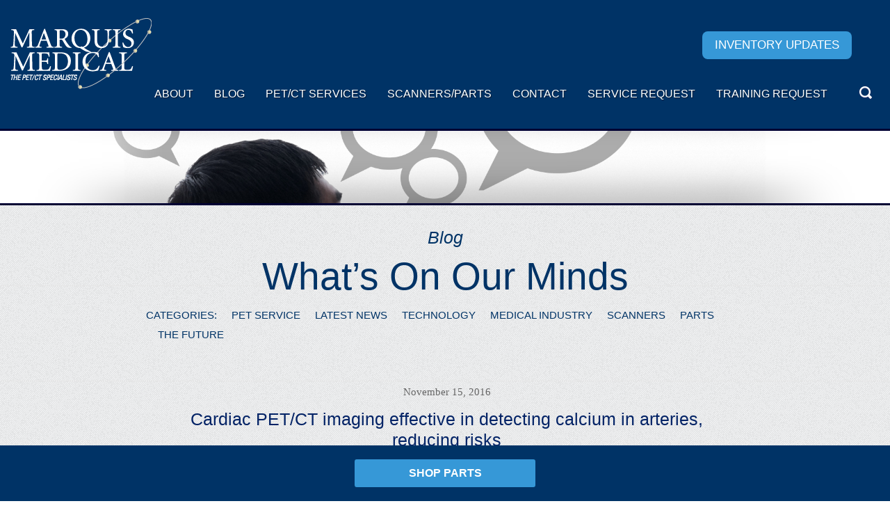

--- FILE ---
content_type: text/html; charset=UTF-8
request_url: https://marquismedical.net/cardiac-petct-imaging-effective-in-detecting-calcium-in-arteries-reducing-risks/
body_size: 8106
content:
<!DOCTYPE html>
<!--[if lt IE 7]><html class="no-js lt-ie9 lt-ie8 lt-ie7"> <![endif]-->
<!--[if IE 7]><html class="no-js lt-ie9 lt-ie8"> <![endif]-->
<!--[if IE 8]><html class="no-js lt-ie9"> <![endif]-->
<!--[if gt IE 8]><!-->
<html lang="en-US" class="no-js">
<!--<![endif]-->

<head>
	<meta charset="UTF-8">
	<meta http-equiv="X-UA-Compatible" content="IE=edge,chrome=1">
	<title>Marquis MedicalCardiac PET/CT imaging effective in detecting calcium in arteries, reducing risks - Marquis Medical</title>
	<meta name="description" content="The perfect solution for all your PET/CT service needs">
	<meta name="viewport" content="width=device-width, initial-scale=1">
	<link rel="pingback" href="https://marquismedical.net/xmlrpc.php">

	<link rel="stylesheet" href="https://marquismedical.net/wp-content/themes/marquis-medical/css/bootstrap.min.css">
	<link rel="stylesheet" href="https://marquismedical.net/wp-content/themes/marquis-medical/css/main.css?1.6">
	<link rel="stylesheet" href="https://marquismedical.net/wp-content/themes/marquis-medical/css/responsive.css">

	<script src="https://marquismedical.net/wp-content/themes/marquis-medical/js/vendor/jquery-1.11.0.min.js"></script>
	<script src="https://marquismedical.net/wp-content/themes/marquis-medical/js/vendor/bootstrap.min.js"></script>
	

	<style>html{margin:0 !important;}#wpadminbar{display:none !important;}</style>
<meta name='robots' content='index, follow, max-image-preview:large, max-snippet:-1, max-video-preview:-1' />
	<style>img:is([sizes="auto" i], [sizes^="auto," i]) { contain-intrinsic-size: 3000px 1500px }</style>
	
	<!-- This site is optimized with the Yoast SEO plugin v24.5 - https://yoast.com/wordpress/plugins/seo/ -->
	<link rel="canonical" href="https://marquismedical.net/cardiac-petct-imaging-effective-in-detecting-calcium-in-arteries-reducing-risks/" />
	<meta property="og:locale" content="en_US" />
	<meta property="og:type" content="article" />
	<meta property="og:title" content="Cardiac PET/CT imaging effective in detecting calcium in arteries, reducing risks - Marquis Medical" />
	<meta property="og:description" content="New study by researchers at the Intermountain Medical Center Heart Institute finds cardiac PET/CT imaging is effective in reducing risk of death, heart attack and stroke in patients.  {read more here}" />
	<meta property="og:url" content="https://marquismedical.net/cardiac-petct-imaging-effective-in-detecting-calcium-in-arteries-reducing-risks/" />
	<meta property="og:site_name" content="Marquis Medical" />
	<meta property="article:published_time" content="2016-11-15T17:13:24+00:00" />
	<meta name="author" content="admin" />
	<meta name="twitter:card" content="summary_large_image" />
	<meta name="twitter:label1" content="Written by" />
	<meta name="twitter:data1" content="admin" />
	<script type="application/ld+json" class="yoast-schema-graph">{"@context":"https://schema.org","@graph":[{"@type":"WebPage","@id":"https://marquismedical.net/cardiac-petct-imaging-effective-in-detecting-calcium-in-arteries-reducing-risks/","url":"https://marquismedical.net/cardiac-petct-imaging-effective-in-detecting-calcium-in-arteries-reducing-risks/","name":"Cardiac PET/CT imaging effective in detecting calcium in arteries, reducing risks - Marquis Medical","isPartOf":{"@id":"https://marquismedical.net/#website"},"datePublished":"2016-11-15T17:13:24+00:00","author":{"@id":"https://marquismedical.net/#/schema/person/4918980b74639666b66986aaac8596a1"},"breadcrumb":{"@id":"https://marquismedical.net/cardiac-petct-imaging-effective-in-detecting-calcium-in-arteries-reducing-risks/#breadcrumb"},"inLanguage":"en-US","potentialAction":[{"@type":"ReadAction","target":["https://marquismedical.net/cardiac-petct-imaging-effective-in-detecting-calcium-in-arteries-reducing-risks/"]}]},{"@type":"BreadcrumbList","@id":"https://marquismedical.net/cardiac-petct-imaging-effective-in-detecting-calcium-in-arteries-reducing-risks/#breadcrumb","itemListElement":[{"@type":"ListItem","position":1,"name":"Home","item":"https://marquismedical.net/"},{"@type":"ListItem","position":2,"name":"Blog","item":"https://marquismedical.net/blog/"},{"@type":"ListItem","position":3,"name":"Cardiac PET/CT imaging effective in detecting calcium in arteries, reducing risks"}]},{"@type":"WebSite","@id":"https://marquismedical.net/#website","url":"https://marquismedical.net/","name":"Marquis Medical","description":"The perfect solution for all your PET/CT service needs","potentialAction":[{"@type":"SearchAction","target":{"@type":"EntryPoint","urlTemplate":"https://marquismedical.net/?s={search_term_string}"},"query-input":{"@type":"PropertyValueSpecification","valueRequired":true,"valueName":"search_term_string"}}],"inLanguage":"en-US"},{"@type":"Person","@id":"https://marquismedical.net/#/schema/person/4918980b74639666b66986aaac8596a1","name":"admin","image":{"@type":"ImageObject","inLanguage":"en-US","@id":"https://marquismedical.net/#/schema/person/image/","url":"https://secure.gravatar.com/avatar/17a44efee8c88537a10bf70c310e7a6d?s=96&d=mm&r=g","contentUrl":"https://secure.gravatar.com/avatar/17a44efee8c88537a10bf70c310e7a6d?s=96&d=mm&r=g","caption":"admin"},"url":"https://marquismedical.net/author/admin/"}]}</script>
	<!-- / Yoast SEO plugin. -->


<script type="text/javascript">
/* <![CDATA[ */
window._wpemojiSettings = {"baseUrl":"https:\/\/s.w.org\/images\/core\/emoji\/15.0.3\/72x72\/","ext":".png","svgUrl":"https:\/\/s.w.org\/images\/core\/emoji\/15.0.3\/svg\/","svgExt":".svg","source":{"concatemoji":"https:\/\/marquismedical.net\/wp-includes\/js\/wp-emoji-release.min.js?ver=6.7.2"}};
/*! This file is auto-generated */
!function(i,n){var o,s,e;function c(e){try{var t={supportTests:e,timestamp:(new Date).valueOf()};sessionStorage.setItem(o,JSON.stringify(t))}catch(e){}}function p(e,t,n){e.clearRect(0,0,e.canvas.width,e.canvas.height),e.fillText(t,0,0);var t=new Uint32Array(e.getImageData(0,0,e.canvas.width,e.canvas.height).data),r=(e.clearRect(0,0,e.canvas.width,e.canvas.height),e.fillText(n,0,0),new Uint32Array(e.getImageData(0,0,e.canvas.width,e.canvas.height).data));return t.every(function(e,t){return e===r[t]})}function u(e,t,n){switch(t){case"flag":return n(e,"\ud83c\udff3\ufe0f\u200d\u26a7\ufe0f","\ud83c\udff3\ufe0f\u200b\u26a7\ufe0f")?!1:!n(e,"\ud83c\uddfa\ud83c\uddf3","\ud83c\uddfa\u200b\ud83c\uddf3")&&!n(e,"\ud83c\udff4\udb40\udc67\udb40\udc62\udb40\udc65\udb40\udc6e\udb40\udc67\udb40\udc7f","\ud83c\udff4\u200b\udb40\udc67\u200b\udb40\udc62\u200b\udb40\udc65\u200b\udb40\udc6e\u200b\udb40\udc67\u200b\udb40\udc7f");case"emoji":return!n(e,"\ud83d\udc26\u200d\u2b1b","\ud83d\udc26\u200b\u2b1b")}return!1}function f(e,t,n){var r="undefined"!=typeof WorkerGlobalScope&&self instanceof WorkerGlobalScope?new OffscreenCanvas(300,150):i.createElement("canvas"),a=r.getContext("2d",{willReadFrequently:!0}),o=(a.textBaseline="top",a.font="600 32px Arial",{});return e.forEach(function(e){o[e]=t(a,e,n)}),o}function t(e){var t=i.createElement("script");t.src=e,t.defer=!0,i.head.appendChild(t)}"undefined"!=typeof Promise&&(o="wpEmojiSettingsSupports",s=["flag","emoji"],n.supports={everything:!0,everythingExceptFlag:!0},e=new Promise(function(e){i.addEventListener("DOMContentLoaded",e,{once:!0})}),new Promise(function(t){var n=function(){try{var e=JSON.parse(sessionStorage.getItem(o));if("object"==typeof e&&"number"==typeof e.timestamp&&(new Date).valueOf()<e.timestamp+604800&&"object"==typeof e.supportTests)return e.supportTests}catch(e){}return null}();if(!n){if("undefined"!=typeof Worker&&"undefined"!=typeof OffscreenCanvas&&"undefined"!=typeof URL&&URL.createObjectURL&&"undefined"!=typeof Blob)try{var e="postMessage("+f.toString()+"("+[JSON.stringify(s),u.toString(),p.toString()].join(",")+"));",r=new Blob([e],{type:"text/javascript"}),a=new Worker(URL.createObjectURL(r),{name:"wpTestEmojiSupports"});return void(a.onmessage=function(e){c(n=e.data),a.terminate(),t(n)})}catch(e){}c(n=f(s,u,p))}t(n)}).then(function(e){for(var t in e)n.supports[t]=e[t],n.supports.everything=n.supports.everything&&n.supports[t],"flag"!==t&&(n.supports.everythingExceptFlag=n.supports.everythingExceptFlag&&n.supports[t]);n.supports.everythingExceptFlag=n.supports.everythingExceptFlag&&!n.supports.flag,n.DOMReady=!1,n.readyCallback=function(){n.DOMReady=!0}}).then(function(){return e}).then(function(){var e;n.supports.everything||(n.readyCallback(),(e=n.source||{}).concatemoji?t(e.concatemoji):e.wpemoji&&e.twemoji&&(t(e.twemoji),t(e.wpemoji)))}))}((window,document),window._wpemojiSettings);
/* ]]> */
</script>
<style id='wp-emoji-styles-inline-css' type='text/css'>

	img.wp-smiley, img.emoji {
		display: inline !important;
		border: none !important;
		box-shadow: none !important;
		height: 1em !important;
		width: 1em !important;
		margin: 0 0.07em !important;
		vertical-align: -0.1em !important;
		background: none !important;
		padding: 0 !important;
	}
</style>
<link rel='stylesheet' id='wp-block-library-css' href='https://marquismedical.net/wp-includes/css/dist/block-library/style.min.css?ver=6.7.2' type='text/css' media='all' />
<style id='classic-theme-styles-inline-css' type='text/css'>
/*! This file is auto-generated */
.wp-block-button__link{color:#fff;background-color:#32373c;border-radius:9999px;box-shadow:none;text-decoration:none;padding:calc(.667em + 2px) calc(1.333em + 2px);font-size:1.125em}.wp-block-file__button{background:#32373c;color:#fff;text-decoration:none}
</style>
<style id='global-styles-inline-css' type='text/css'>
:root{--wp--preset--aspect-ratio--square: 1;--wp--preset--aspect-ratio--4-3: 4/3;--wp--preset--aspect-ratio--3-4: 3/4;--wp--preset--aspect-ratio--3-2: 3/2;--wp--preset--aspect-ratio--2-3: 2/3;--wp--preset--aspect-ratio--16-9: 16/9;--wp--preset--aspect-ratio--9-16: 9/16;--wp--preset--color--black: #000000;--wp--preset--color--cyan-bluish-gray: #abb8c3;--wp--preset--color--white: #ffffff;--wp--preset--color--pale-pink: #f78da7;--wp--preset--color--vivid-red: #cf2e2e;--wp--preset--color--luminous-vivid-orange: #ff6900;--wp--preset--color--luminous-vivid-amber: #fcb900;--wp--preset--color--light-green-cyan: #7bdcb5;--wp--preset--color--vivid-green-cyan: #00d084;--wp--preset--color--pale-cyan-blue: #8ed1fc;--wp--preset--color--vivid-cyan-blue: #0693e3;--wp--preset--color--vivid-purple: #9b51e0;--wp--preset--gradient--vivid-cyan-blue-to-vivid-purple: linear-gradient(135deg,rgba(6,147,227,1) 0%,rgb(155,81,224) 100%);--wp--preset--gradient--light-green-cyan-to-vivid-green-cyan: linear-gradient(135deg,rgb(122,220,180) 0%,rgb(0,208,130) 100%);--wp--preset--gradient--luminous-vivid-amber-to-luminous-vivid-orange: linear-gradient(135deg,rgba(252,185,0,1) 0%,rgba(255,105,0,1) 100%);--wp--preset--gradient--luminous-vivid-orange-to-vivid-red: linear-gradient(135deg,rgba(255,105,0,1) 0%,rgb(207,46,46) 100%);--wp--preset--gradient--very-light-gray-to-cyan-bluish-gray: linear-gradient(135deg,rgb(238,238,238) 0%,rgb(169,184,195) 100%);--wp--preset--gradient--cool-to-warm-spectrum: linear-gradient(135deg,rgb(74,234,220) 0%,rgb(151,120,209) 20%,rgb(207,42,186) 40%,rgb(238,44,130) 60%,rgb(251,105,98) 80%,rgb(254,248,76) 100%);--wp--preset--gradient--blush-light-purple: linear-gradient(135deg,rgb(255,206,236) 0%,rgb(152,150,240) 100%);--wp--preset--gradient--blush-bordeaux: linear-gradient(135deg,rgb(254,205,165) 0%,rgb(254,45,45) 50%,rgb(107,0,62) 100%);--wp--preset--gradient--luminous-dusk: linear-gradient(135deg,rgb(255,203,112) 0%,rgb(199,81,192) 50%,rgb(65,88,208) 100%);--wp--preset--gradient--pale-ocean: linear-gradient(135deg,rgb(255,245,203) 0%,rgb(182,227,212) 50%,rgb(51,167,181) 100%);--wp--preset--gradient--electric-grass: linear-gradient(135deg,rgb(202,248,128) 0%,rgb(113,206,126) 100%);--wp--preset--gradient--midnight: linear-gradient(135deg,rgb(2,3,129) 0%,rgb(40,116,252) 100%);--wp--preset--font-size--small: 13px;--wp--preset--font-size--medium: 20px;--wp--preset--font-size--large: 36px;--wp--preset--font-size--x-large: 42px;--wp--preset--spacing--20: 0.44rem;--wp--preset--spacing--30: 0.67rem;--wp--preset--spacing--40: 1rem;--wp--preset--spacing--50: 1.5rem;--wp--preset--spacing--60: 2.25rem;--wp--preset--spacing--70: 3.38rem;--wp--preset--spacing--80: 5.06rem;--wp--preset--shadow--natural: 6px 6px 9px rgba(0, 0, 0, 0.2);--wp--preset--shadow--deep: 12px 12px 50px rgba(0, 0, 0, 0.4);--wp--preset--shadow--sharp: 6px 6px 0px rgba(0, 0, 0, 0.2);--wp--preset--shadow--outlined: 6px 6px 0px -3px rgba(255, 255, 255, 1), 6px 6px rgba(0, 0, 0, 1);--wp--preset--shadow--crisp: 6px 6px 0px rgba(0, 0, 0, 1);}:where(.is-layout-flex){gap: 0.5em;}:where(.is-layout-grid){gap: 0.5em;}body .is-layout-flex{display: flex;}.is-layout-flex{flex-wrap: wrap;align-items: center;}.is-layout-flex > :is(*, div){margin: 0;}body .is-layout-grid{display: grid;}.is-layout-grid > :is(*, div){margin: 0;}:where(.wp-block-columns.is-layout-flex){gap: 2em;}:where(.wp-block-columns.is-layout-grid){gap: 2em;}:where(.wp-block-post-template.is-layout-flex){gap: 1.25em;}:where(.wp-block-post-template.is-layout-grid){gap: 1.25em;}.has-black-color{color: var(--wp--preset--color--black) !important;}.has-cyan-bluish-gray-color{color: var(--wp--preset--color--cyan-bluish-gray) !important;}.has-white-color{color: var(--wp--preset--color--white) !important;}.has-pale-pink-color{color: var(--wp--preset--color--pale-pink) !important;}.has-vivid-red-color{color: var(--wp--preset--color--vivid-red) !important;}.has-luminous-vivid-orange-color{color: var(--wp--preset--color--luminous-vivid-orange) !important;}.has-luminous-vivid-amber-color{color: var(--wp--preset--color--luminous-vivid-amber) !important;}.has-light-green-cyan-color{color: var(--wp--preset--color--light-green-cyan) !important;}.has-vivid-green-cyan-color{color: var(--wp--preset--color--vivid-green-cyan) !important;}.has-pale-cyan-blue-color{color: var(--wp--preset--color--pale-cyan-blue) !important;}.has-vivid-cyan-blue-color{color: var(--wp--preset--color--vivid-cyan-blue) !important;}.has-vivid-purple-color{color: var(--wp--preset--color--vivid-purple) !important;}.has-black-background-color{background-color: var(--wp--preset--color--black) !important;}.has-cyan-bluish-gray-background-color{background-color: var(--wp--preset--color--cyan-bluish-gray) !important;}.has-white-background-color{background-color: var(--wp--preset--color--white) !important;}.has-pale-pink-background-color{background-color: var(--wp--preset--color--pale-pink) !important;}.has-vivid-red-background-color{background-color: var(--wp--preset--color--vivid-red) !important;}.has-luminous-vivid-orange-background-color{background-color: var(--wp--preset--color--luminous-vivid-orange) !important;}.has-luminous-vivid-amber-background-color{background-color: var(--wp--preset--color--luminous-vivid-amber) !important;}.has-light-green-cyan-background-color{background-color: var(--wp--preset--color--light-green-cyan) !important;}.has-vivid-green-cyan-background-color{background-color: var(--wp--preset--color--vivid-green-cyan) !important;}.has-pale-cyan-blue-background-color{background-color: var(--wp--preset--color--pale-cyan-blue) !important;}.has-vivid-cyan-blue-background-color{background-color: var(--wp--preset--color--vivid-cyan-blue) !important;}.has-vivid-purple-background-color{background-color: var(--wp--preset--color--vivid-purple) !important;}.has-black-border-color{border-color: var(--wp--preset--color--black) !important;}.has-cyan-bluish-gray-border-color{border-color: var(--wp--preset--color--cyan-bluish-gray) !important;}.has-white-border-color{border-color: var(--wp--preset--color--white) !important;}.has-pale-pink-border-color{border-color: var(--wp--preset--color--pale-pink) !important;}.has-vivid-red-border-color{border-color: var(--wp--preset--color--vivid-red) !important;}.has-luminous-vivid-orange-border-color{border-color: var(--wp--preset--color--luminous-vivid-orange) !important;}.has-luminous-vivid-amber-border-color{border-color: var(--wp--preset--color--luminous-vivid-amber) !important;}.has-light-green-cyan-border-color{border-color: var(--wp--preset--color--light-green-cyan) !important;}.has-vivid-green-cyan-border-color{border-color: var(--wp--preset--color--vivid-green-cyan) !important;}.has-pale-cyan-blue-border-color{border-color: var(--wp--preset--color--pale-cyan-blue) !important;}.has-vivid-cyan-blue-border-color{border-color: var(--wp--preset--color--vivid-cyan-blue) !important;}.has-vivid-purple-border-color{border-color: var(--wp--preset--color--vivid-purple) !important;}.has-vivid-cyan-blue-to-vivid-purple-gradient-background{background: var(--wp--preset--gradient--vivid-cyan-blue-to-vivid-purple) !important;}.has-light-green-cyan-to-vivid-green-cyan-gradient-background{background: var(--wp--preset--gradient--light-green-cyan-to-vivid-green-cyan) !important;}.has-luminous-vivid-amber-to-luminous-vivid-orange-gradient-background{background: var(--wp--preset--gradient--luminous-vivid-amber-to-luminous-vivid-orange) !important;}.has-luminous-vivid-orange-to-vivid-red-gradient-background{background: var(--wp--preset--gradient--luminous-vivid-orange-to-vivid-red) !important;}.has-very-light-gray-to-cyan-bluish-gray-gradient-background{background: var(--wp--preset--gradient--very-light-gray-to-cyan-bluish-gray) !important;}.has-cool-to-warm-spectrum-gradient-background{background: var(--wp--preset--gradient--cool-to-warm-spectrum) !important;}.has-blush-light-purple-gradient-background{background: var(--wp--preset--gradient--blush-light-purple) !important;}.has-blush-bordeaux-gradient-background{background: var(--wp--preset--gradient--blush-bordeaux) !important;}.has-luminous-dusk-gradient-background{background: var(--wp--preset--gradient--luminous-dusk) !important;}.has-pale-ocean-gradient-background{background: var(--wp--preset--gradient--pale-ocean) !important;}.has-electric-grass-gradient-background{background: var(--wp--preset--gradient--electric-grass) !important;}.has-midnight-gradient-background{background: var(--wp--preset--gradient--midnight) !important;}.has-small-font-size{font-size: var(--wp--preset--font-size--small) !important;}.has-medium-font-size{font-size: var(--wp--preset--font-size--medium) !important;}.has-large-font-size{font-size: var(--wp--preset--font-size--large) !important;}.has-x-large-font-size{font-size: var(--wp--preset--font-size--x-large) !important;}
:where(.wp-block-post-template.is-layout-flex){gap: 1.25em;}:where(.wp-block-post-template.is-layout-grid){gap: 1.25em;}
:where(.wp-block-columns.is-layout-flex){gap: 2em;}:where(.wp-block-columns.is-layout-grid){gap: 2em;}
:root :where(.wp-block-pullquote){font-size: 1.5em;line-height: 1.6;}
</style>
<link rel='stylesheet' id='contact-form-7-css' href='https://marquismedical.net/wp-content/plugins/contact-form-7/includes/css/styles.css?ver=6.0.4' type='text/css' media='all' />
<link rel='stylesheet' id='mc4wp-form-basic-css' href='https://marquismedical.net/wp-content/plugins/mailchimp-for-wp/assets/css/form-basic.css?ver=4.10.1' type='text/css' media='all' />
<link rel='stylesheet' id='wp-pagenavi-css' href='https://marquismedical.net/wp-content/plugins/wp-pagenavi/pagenavi-css.css?ver=2.70' type='text/css' media='all' />
<link rel="https://api.w.org/" href="https://marquismedical.net/wp-json/" /><link rel="alternate" title="JSON" type="application/json" href="https://marquismedical.net/wp-json/wp/v2/posts/3425" /><link rel="EditURI" type="application/rsd+xml" title="RSD" href="https://marquismedical.net/xmlrpc.php?rsd" />
<meta name="generator" content="WordPress 6.7.2" />
<link rel='shortlink' href='https://marquismedical.net/?p=3425' />
<link rel="alternate" title="oEmbed (JSON)" type="application/json+oembed" href="https://marquismedical.net/wp-json/oembed/1.0/embed?url=https%3A%2F%2Fmarquismedical.net%2Fcardiac-petct-imaging-effective-in-detecting-calcium-in-arteries-reducing-risks%2F" />
<link rel="alternate" title="oEmbed (XML)" type="text/xml+oembed" href="https://marquismedical.net/wp-json/oembed/1.0/embed?url=https%3A%2F%2Fmarquismedical.net%2Fcardiac-petct-imaging-effective-in-detecting-calcium-in-arteries-reducing-risks%2F&#038;format=xml" />
<!-- Google Tag Manager -->
<script>(function(w,d,s,l,i){w[l]=w[l]||[];w[l].push({'gtm.start':
new Date().getTime(),event:'gtm.js'});var f=d.getElementsByTagName(s)[0],
j=d.createElement(s),dl=l!='dataLayer'?'&l='+l:'';j.async=true;j.src=
'https://www.googletagmanager.com/gtm.js?id='+i+dl;f.parentNode.insertBefore(j,f);
})(window,document,'script','dataLayer','GTM-3VWK4DX');</script>
<!-- End Google Tag Manager -->

<!-- Global site tag (gtag.js) - Google Ads: 750153444 -->
<script async src="https://www.googletagmanager.com/gtag/js?id=AW-750153444"></script>
<script>
  window.dataLayer = window.dataLayer || [];
  function gtag(){dataLayer.push(arguments);}
  gtag('js', new Date());

  gtag('config', 'AW-750153444');
</script>
<!-- Event snippet for Website Form-Fills: Google Code conversion page -->
<script>
  gtag('event', 'conversion', {'send_to': 'AW-750153444/afXRCOPom5oBEOTd2eUC'});
</script>
<link rel="icon" href="https://marquismedical.net/wp-content/uploads/2025/08/cropped-A2383A11-B5B3-495D-AB49-5CE5853FAB94-1-32x32.png" sizes="32x32" />
<link rel="icon" href="https://marquismedical.net/wp-content/uploads/2025/08/cropped-A2383A11-B5B3-495D-AB49-5CE5853FAB94-1-192x192.png" sizes="192x192" />
<link rel="apple-touch-icon" href="https://marquismedical.net/wp-content/uploads/2025/08/cropped-A2383A11-B5B3-495D-AB49-5CE5853FAB94-1-180x180.png" />
<meta name="msapplication-TileImage" content="https://marquismedical.net/wp-content/uploads/2025/08/cropped-A2383A11-B5B3-495D-AB49-5CE5853FAB94-1-270x270.png" />
</head>
<body class="post-template-default single single-post postid-3425 single-format-standard blog grey">
<!-- Google Tag Manager (noscript) -->
<noscript><iframe src="https://www.googletagmanager.com/ns.html?id=GTM-3VWK4DX"
height="0" width="0" style="display:none;visibility:hidden"></iframe></noscript>
<!-- End Google Tag Manager (noscript) -->
	<div class="layout">
		<header>
			<div class="container">
				<div class="row">
					<div class="col-md-2 col-xs-3  header-col" style="padding: 0;">
						<h1 class="logo">
							<a href="https://marquismedical.net/"><img src="https://marquismedical.net/wp-content/themes/marquis-medical/img/logo.png" alt="Marquis Medical"></a>
						</h1>
						<div class="navbar-default">
							<button type="button" class="navbar-toggle" data-toggle="collapse" data-target=".navbar-ex1-collapse">
								<span class="sr-only">Toggle navigation</span>
								<span class="icon-bar"></span>
								<span class="icon-bar"></span>
								<span class="icon-bar"></span>
							</button>
						</div>
					</div>
					<div class="col-md-10 col-xs-9 header-col">
						<div class="header-contacts">
								<!--	<span class="certified">ISO 13485:2016 Certified by NQA</span> -->
																<form style="display: inline" action="https://lp.constantcontactpages.com/su/VDuzhH7/marquismedical" method="get" target="_blank" rel="noopener">
							 		<button class="header-contacts-btn">Inventory Updates</button>
								</form>
						</div>
						<nav class="navbar navbar-default main-menu-holder" role="navigation">
							<div class="collapse navbar-collapse navbar-ex1-collapse">
								<ul id="menu-main-menu" class="menu nav navbar-nav main-menu"><li id="menu-item-28" class="menu-item menu-item-type-post_type menu-item-object-page menu-item-28"><a href="https://marquismedical.net/about/">About</a></li>
<li id="menu-item-5034" class="menu-item menu-item-type-post_type menu-item-object-page current_page_parent menu-item-5034"><a href="https://marquismedical.net/blog/">Blog</a></li>
<li id="menu-item-27" class="menu-item menu-item-type-post_type menu-item-object-page menu-item-27"><a href="https://marquismedical.net/pet-ct-services/">PET/CT Services</a></li>
<li id="menu-item-4881" class="menu-item menu-item-type-custom menu-item-object-custom menu-item-4881"><a href="https://marquismedicalparts.net/collections/complete-systems">Scanners/Parts</a></li>
<li id="menu-item-24" class="menu-item menu-item-type-post_type menu-item-object-page menu-item-24"><a href="https://marquismedical.net/contact/">Contact</a></li>
<li id="menu-item-23" class="menu-item menu-item-type-post_type menu-item-object-page menu-item-23"><a href="https://marquismedical.net/service-request/">Service request</a></li>
<li id="menu-item-4317" class="menu-item menu-item-type-post_type menu-item-object-page menu-item-4317"><a href="https://marquismedical.net/training-request/">Training Request</a></li>
</ul>								<form class="search-form" action="https://marquismedical.net/">
	<fieldset>
		<input type="text" name="s" id="search">
		<input type="submit" class="search-btn" value="Search">
	</fieldset>
</form>								<a href="#" class="search-form-show hidden-xs"></a>
							</div>
						</nav>
					</div>
				</div>
			</div>
		</header>
		<div class="content">
			<script src="https://marquismedical.net/wp-content/themes/marquis-medical/js/vendor/jquery.validate.min.js"></script>
			<script src="//platform.linkedin.com/in.js" type="text/javascript">
				lang: en_US
			</script>
			<div id="fb-root"></div>
			<script>(function(d, s, id) {
			  var js, fjs = d.getElementsByTagName(s)[0];
			  if (d.getElementById(id)) return;
			  js = d.createElement(s); js.id = id;
			  js.src = "//connect.facebook.net/ru_RU/sdk.js#xfbml=1&version=v2.0";
			  fjs.parentNode.insertBefore(js, fjs);
			}(document, 'script', 'facebook-jssdk'));</script>
			<div class="banner-holder">
								<img src="https://marquismedical.net/wp-content/uploads/2014/11/Blog_Image.jpg" alt="">
			</div>
			<div class="container-860">
				<h3 class="content-title">Blog</h3>
								<h2 class="content-heading">What’s On Our Minds</h2>
								<div class="categories-list-holder">
					<span class="cats-title">CATEGORIES:</span>
					<ul>
												<li class="item"><a href="https://marquismedical.net/category/pet-service/">Pet Service</a></li>
													<li class="item"><a href="https://marquismedical.net/category/latest-news/">Latest news</a></li>
													<li class="item"><a href="https://marquismedical.net/category/technology/">Technology</a></li>
													<li class="item"><a href="https://marquismedical.net/category/medical-industry/">Medical Industry</a></li>
													<li class="item"><a href="https://marquismedical.net/category/scanners/">Scanners</a></li>
													<li class="item"><a href="https://marquismedical.net/category/parts/">Parts</a></li>
													<li class="item"><a href="https://marquismedical.net/category/future/">The Future</a></li>
												</ul>
				</div>
								<div class="posts-list single-post">
					<div class="row-holder">
						<div class="post-data content-box">
													<div class="date">November 15, 2016</div>
							<h3 class="post-title">Cardiac PET/CT imaging effective in detecting calcium in arteries, reducing risks</h3>
							<div class="excerpt"><p>New study by researchers at the Intermountain Medical Center Heart Institute finds cardiac PET/CT imaging is effective in reducing risk of death, heart attack and stroke in patients.  {<a href="https://www.eurekalert.org/pub_releases/2016-11/imc-cpi111016.php">read more here</a>}</p>
</div>
							<div class="socials">
								<div class="fb-share-button fb-link" data-href="https://marquismedical.net/cardiac-petct-imaging-effective-in-detecting-calcium-in-arteries-reducing-risks/" data-layout="icon"></div>
								<script type="IN/Share" data-url="https://marquismedical.net/cardiac-petct-imaging-effective-in-detecting-calcium-in-arteries-reducing-risks/"></script>
							</div>
						</div>
					</div>
                            
									</div>
							</div>

                                <div class="pre-footer">
        <h2>Ready to Learn More?</h2>
        <div class="contacts">
                <span>Contact us to find out how Marquis Medical can help you.</span>
                                <span>Email: <a href="mailto:info@marquismedical.net">info@marquismedical.net</a></span>               <!-- <br /><br />
                <span><h3 style="color: #85C2FF"><a href="https://lp.constantcontactpages.com/su/VDuzhH7/marquismedical" target="new" style="color: #ffffff">Click here</a> to sign up for our monthly inventory update. </h3></span> -->
        </div>
</div>

		</div>
		<footer>
			<div class="container">
				<div class="row">
					<div class="col-xs-12 col-sm-7">
						<a href="https://marquismedical.net/"><img src="https://marquismedical.net/wp-content/themes/marquis-medical/img/logo.png" alt="Marquis Medical" class="footer-logo"></a>
						<div class="footer-socials">
							<a href="https://www.facebook.com/pages/Marquis-Medical-LLC/448405811868646" class="fb-link"></a>
							<a href="https://www.linkedin.com/company/marquis-medical-llc" class="linkedin-link"></a>
						</div>
						<p class="footer-descr">Marquis Medical provides its customers with cost effective personalized service for their PET/CT scanners and the very best reconditioned parts and PET/CT scanner sales.</p>
					</div>
					<div class="col-xs-12 col-sm-5">
						<div class="row">
							<div class="col-xs-12 col-md-8 col-md-offset-1">
								<div class="members">
									<div class="title">proud members of</div>
									<div class="logos-holder clearfix">
										<span>
											<img src="https://marquismedical.net/wp-content/themes/marquis-medical/img/logo-iamers.png" alt="">
										</span>
										<span>
											<img src="https://marquismedical.net/wp-content/themes/marquis-medical/img/logo-dotmed.png" alt="">
										</span>
									</div>
								</div>
							</div>
						</div>
					</div>
				</div>
				<div class="row">
					<div class="col-xs-12">
                                               <div class="header-contacts-footer"> 
                                                    <p><span class="certified">ISO 13485:2016 Certified by NQA</span></p>
                                               </div>
					        <p class="copyrights">Copyright © 2014 Marquis Medical. All rights reserved.</p>
                                        </div>
				</div>
			</div>
		</footer>

		<div class="shop-now-btn-wrap">
			<a class="btn btn-blue shop-now-btn" href="https://marquismedicalparts.net">Shop Parts</a>
		</div>
	</div>
	<script src="https://marquismedical.net/wp-content/themes/marquis-medical/js/main.js"></script>
	<script type="text/javascript" src="https://marquismedical.net/wp-includes/js/dist/hooks.min.js?ver=4d63a3d491d11ffd8ac6" id="wp-hooks-js"></script>
<script type="text/javascript" src="https://marquismedical.net/wp-includes/js/dist/i18n.min.js?ver=5e580eb46a90c2b997e6" id="wp-i18n-js"></script>
<script type="text/javascript" id="wp-i18n-js-after">
/* <![CDATA[ */
wp.i18n.setLocaleData( { 'text direction\u0004ltr': [ 'ltr' ] } );
/* ]]> */
</script>
<script type="text/javascript" src="https://marquismedical.net/wp-content/plugins/contact-form-7/includes/swv/js/index.js?ver=6.0.4" id="swv-js"></script>
<script type="text/javascript" id="contact-form-7-js-before">
/* <![CDATA[ */
var wpcf7 = {
    "api": {
        "root": "https:\/\/marquismedical.net\/wp-json\/",
        "namespace": "contact-form-7\/v1"
    }
};
/* ]]> */
</script>
<script type="text/javascript" src="https://marquismedical.net/wp-content/plugins/contact-form-7/includes/js/index.js?ver=6.0.4" id="contact-form-7-js"></script>
</body>
</html>


--- FILE ---
content_type: text/css
request_url: https://marquismedical.net/wp-content/themes/marquis-medical/css/main.css?1.6
body_size: 6763
content:
@import url(http://fonts.googleapis.com/css?family=Ubuntu:300,500,300italic);
@import url(http://fonts.googleapis.com/css?family=Open+Sans:300italic,400,300,600);

html, body, div, p, span, a, img, ul, ol, li, dl, dt, dd,
h1, h2, h3, h4, h5, h6, form, fieldset, table, tr, th, td {
	margin: 0;
	padding: 0;
	border: 0
}
html {
	height:100%
}
body {
	font: 17px/1.2 'Ubuntu', sans-serif;
	height: 100%;
	color: #666;
	font-weight:300
}
a {
	text-decoration: none;
	color: inherit;
	transition: color .2s
}
a:hover, a:focus {
	text-decoration:none;
	color: #F25A23
}
h1, h2, h3, h4, h5, h6 {
	line-height:1.2;
	color: #003366;
	font-weight:400;
	font-family: 'Open Sans', sans-serif
}
h4 {
	font-weight: 300;
}
ul {
	margin: 0;
	padding: 0
}
li {
	list-style: none
}
label[for] {
	cursor: pointer
}
textarea {
	min-height: 150px;
	resize: vertical
}
textarea,
input[type="text"],
input[type="password"],
input[type="number"],
input[type="email"],
input[type="url"],
input[type="search"],
input[type="tel"] {
	border: 1px solid #abadb3
}
 ::-moz-selection {
	background: #003366;
	color: #4e9cd0
}
::selection {
	background: #003366;
	color: #4e9cd0
} 
::-webkit-input-placeholder {
	font: 1em 'Ubuntu';
	opacity: 1;
	font-weight:300
}
:-moz-placeholder {
	font: 1em 'Ubuntu';
	opacity: 1;
	font-weight:300
}
::-moz-placeholder {
	font: 1em 'Ubuntu';
	opacity: 1;
	font-weight:300
}
:-ms-input-placeholder {
	font: 1em 'Ubuntu';
	opacity: 1;
	font-weight:300
}
img {
	vertical-align: middle;
	max-width: 100%
}
table {
	width: 100%
}
.clearfix:before,
.clearfix:after {
	content: " ";
	display: table
}
.clearfix:after {
	clear: both
}
.clear {
	clear:both;
	display:block;
	overflow:hidden;
	visibility:hidden;
	width:0;
	height:0
}
.clearfix {
	*zoom: 1
}
.layout {
	overflow: hidden;
	min-height: 100%
}
.container {
	max-width: 1260px;
	width: auto;
	margin: 0 auto
}
.row{
	margin:0 -10px
}
.row > div{
	padding:0 10px
}
.btn, .comment-form #submit, [type="submit"] {
	padding: 12px 20px;
	margin:0;
	font-size: 16px;
	font-weight: bold;
	line-height: 1;
	border: 1px solid transparent;
	border-radius: 3px;
	text-transform:uppercase;
	border:none
}
.layout .btn-default:hover{
	color:#fff;
	text-decoration: none;
}
.btn-default, .comment-form #submit, [type="submit"] {
	background: #003366;
	color: #fff !important;
	border-radius: 5px;
	text-transform: uppercase;
	font-size: .882em;
	font-weight:500
}
.btn-default:hover, .comment-form #submit:hover, [type="submit"]:hover {
	background: #003366
}
.btn-lg{
	padding: 22px 35px;
	height:60px
}
.btn-green{
	background-color:#99cc33
}
.btn-green:hover{
	background-color:#5bcc33
}
.btn-orange{
	background-color:#ff4e00
}
.btn-orange:hover{
	background-color:#dc4603
}
.btn-gray{
	background-color:#b8c7cc
}
.btn-gray:hover{
	background-color:#8b9da3
}
.btn-lilac{
	background-color:#ae85b0
}
.btn-lilac:hover{
	background-color:#a16ba4
}
.btn-blue{
	background-color:#2cc4fc
}
.btn-blue:hover{
	background-color:#1cabe0
}
.layout .btn-default:hover, .layout .comment-form #submit:hover, [type="submit"]:hover, [type="submit"]:active, [type="submit"]:focus,
.layout .btn-default:active, .layout .comment-form #submit:active, .layout .btn-default:focus {
	background: #003366;
	box-shadow: 0 0 4px 1px #000 inset;
	outline: none;
}

header {
	background: #003366;
	color: #fff;
	padding: 25px 0 15px;
	border-bottom: 3px solid #000033
}
.header-col {
	position: static;
}
header a:hover {
	color: #fff
}
.header-contacts {
	color: #4fa7ff;
	font-size: 1em;
	/*font-style:italic;*/
	margin: 20px 0 35px;
	text-align:right
}
.header-contacts span {
	display: inline-block;
	margin-left: 30px;
	margin-bottom: 10px;
	padding-left: 25px;
	padding-bottom: 3px;
	background-color: transparent;
	background-repeat: no-repeat
}
.header-contacts .certified {
	background-image: url([data-uri])
}
.header-contacts .email {
	background-image: url([data-uri]);
	background-position: 0 4px
}
.header-contacts .phone {
	background-image: url([data-uri]);
	background-position: 0 2px;
	padding-left: 15px
}
.header-contacts .header-contacts-btn {
	background-color: #3698d7;
	color: #ffffff;
	border: none;
	border-radius: 8px;
	margin: 0 30px 0 0;
	padding: 10px 18px;
	cursor: pointer;
	text-transform: uppercase;
}

/*---------- Inserted Css for Footer here ---------*/

.header-contacts-footer {
        color: #7a95b0;
        font-size: .813em;
        font-style:italic;
        margin: 20px 0 35px;
        text-align:left
}
.header-contacts-footer span {
        display: inline-block;
        /* margin-left: 30px; */
        margin-bottom: 10px;
        padding-left: 25px;
        padding-bottom: 3px;
        background-color: transparent;
        background-repeat: no-repeat
}
.header-contacts-footer .certified {
        background-image: url([data-uri])
}


/*-------- End --------*/



.navbar-default {
	background: transparent;
	border: none;
	margin-bottom: 0
}
.main-menu-holder {
	text-transform: uppercase;
	font-size: .938em
}
.navbar-collapse{
	padding:0;
	float:right
}
.navbar-nav > li{
	padding:5px 15px
}
.navbar-nav > li > a {
	padding: 0
}
.navbar-default .navbar-nav > li > a {
	text-shadow: 1px 1px 1px rgba(0,0,0,.5)
}
.navbar-default .navbar-nav > li > a:hover, .navbar-default .navbar-nav > li > a:focus, .navbar-default .navbar-nav > li > a {
	color: #fff
}
.navbar-default .navbar-nav > li > a:hover {
	border-bottom: 2px solid #dee0dc
}
.navbar-default .navbar-brand, .navbar-default .navbar-brand:hover {
	color: #fff
}
.current-menu-item a {
	font-weight: 500;
	border-bottom: 2px solid #dee0dc
}
.banner-holder {
	border-bottom: 3px solid #000033;
	margin: 0 -9999pt;
	padding: 0 9999pt;
	text-align: center;
	background: #fff
}
.content-box {
	text-align: center;
	padding-top: 5px;
	/*padding-top: 33px;*/
	padding-bottom: 50px;
	line-height: 1.625em
}
.content-box img.section-icon {
	margin-top: 35px;
}
.home .content-box {
	padding-top: 33px;
}
.content-box.grey {
	background: url(../img/bg-section-grey.png) repeat 0 0
}
.content-box.white {
	background: #fff
}
.content-box.wide {
	margin: 0 -9999pt;
	padding-left: 9999pt;
	padding-right: 9999pt
}
.container-860 .content-box.white:last-child {
	margin-bottom: -48px
}
.content-box-title {
	font-size: 3.438em;
	margin-bottom: 8px
}
.content-box-subtitle {
	font-size: 2.188em;
	margin-bottom: 6px;
	font-family: 'Open Sans', sans-serif;
	font-weight: 300;
}
.content a:hover {
	text-decoration: underline;
}
.whats-on {
	color: #444
}
.mmd-date {
	font-size: 1.176em;
	font-family: 'Open Sans', sans-serif;
	background: #003366;
	color: #fff;
	padding: 5px 10px;
	max-width: 284px;
	margin: 0 auto 10px
}
.content-box p {
	margin-bottom: 25px
}
.content-box p:last-child {
	margin-bottom: 0
}
.content-box a {
	color: #0000cc
}
.content-box img {
	display: inline-block;
	margin-bottom: 5px
}
.content-box .col-title {
	font-size: 2.059em;
	margin-bottom: 12px
}
.content-box .cols-holder {
	margin-top: 25px
}
.excerpts .read-more {
	margin-top: 25px;
}
.styled-blue {
	font-size: 1.471em;
	font-style:italic
}
.blue-text {
	color: #003366
}
.blue-text a{
	color: #003366
}
.underline {
	text-decoration: underline
}
.content-box .written-by {
	font-size: .982em;
	font-style:italic;
	color: #003366
}
.btn-holder {
	margin-top: 20px
}
.pre-footer {
	text-align: center;
	color: #fff;
	background: #336699;
	margin: 0 -9999pt;
	padding: 23px 9999pt 31px
}
.pre-footer .widgettitle, .pre-footer label, {
	display: none;
}
.pre-footer [type="submit"], .pre-footer [type="submit"]:hover, .pre-footer [type="submit"]:active, .pre-footer [type="submit"]:focus {
	text-transform: uppercase;
	font-weight: 300;
	background: transparent;
	box-shadow: none;
	padding: 0 0 2px 10px;
	vertical-align: bottom;
}
.mc4wp-form-success .submit, .mc4wp-form-success .message, .mc4wp-form-success [type="email"] {
	display: none;
}
.mc4wp-alert {
	margin-top: 15px;
}
.pre-footer [type="submit"]:hover {
	text-decoration: underline;
}
.pre-footer h2 {
	color: #fff;
	margin-bottom: 5px;
	font-size: 2.647em;
	font-family: 'Open Sans', sans-serif;
	font-weight:300
}
.pre-footer .contacts span {
	display: inline-block;
	margin-left: 10px
}
.pre-footer .contacts span:first-child {
	margin-left: 0
}
.pre-footer a {
	text-decoration: underline
}
.pre-footer a:hover {
	color: #fff
}
.pre-footer form {
	display: inline-block
}

/* $Blog page */
body.grey, body.error404, body.search {
	background: url(../img/bg-section-grey.png) repeat 0 0
}
.container-860 {
	max-width: 860px;
	margin: 0 auto;
	/*padding-bottom: 48px*/
}
.container-740 {
	max-width: 740px;
	margin: 0 auto;
	padding-bottom: 48px
}
.content-title, .content-heading {
	text-align: center
}
.content-title {
	font: italic 300 1.471em 'Open Sans', sans-serif;
	margin-top: 32px
}
.content-heading {
	font-size: 3.235em;
	font-weight:400;
	font-family: 'Open Sans', sans-serif;
	margin: 8px 0 14px
}
.categories-list-holder {
	font-size: .882em;
	font-family: 'Open Sans', sans-serif;
	text-transform: uppercase;
	color: #003366
}
.categories-list-holder a {
	color: #003366
}
.categories-list-holder a:hover {
	text-decoration: underline
}
.categories-list-holder ul {
	display: inline
}
.categories-list-holder .item {
	display: inline-block;
	margin: 0 0 10px 17px
}
.posts-list {
	margin: 55px 0 25px;
	font-family: 'Open Sans', sans-serif
}
.posts-list .row-holder {
	padding: 50px 27px 37px 32px;
	border-top: 1px solid #a2a2a1
}
.posts-list .row-holder:first-child {
	padding-top: 0;
	border-top: none
}
.posts-list .post-thumb, .full-post-image {
	border: 1px solid #003366;
	border-radius: 4px
}
img.full-post-image {
	display: inline-block;
	margin-bottom: 15px
}
.posts-list .date {
	font: 0.882em 'Ubuntu';
	font-weight:300
}
.posts-list .post-title {
	color: #032366;
	font-size: 1.471em;
	font-family: 'Open Sans', sans-serif;
	margin-bottom: 12px
}
.post-title a:hover {
	text-decoration: none
}
.posts-list .socials {
	text-align: right;
	margin-top: 20px
}
.posts-list .fb-link, .posts-list .IN-widget {
	display: inline-block;
	vertical-align: bottom;
	margin-left: 10px;
	width: 21px !important;
	height: 21px !important;
	background: url([data-uri]) no-repeat 0 0
}
.fb-link > span, .fb-link iframe {
	opacity: 0;
	width: 19px !important;
	height: 21px !important;
}
.fb-link > span {
	vertical-align: top !important;
}
.IN-widget {
	vertical-align: bottom !important;
}
.IN-widget {
	background-image: url([data-uri]) !important
}
.IN-widget [id*="-logo"], .IN-widget [id*="-title"] {
	opacity: 0;
}
.IN-widget > span {
	width: 19px;
	overflow: hidden;
}
.posts-list .read-more {
	margin-left: 35px
}
.posts-list .content-box {
	padding: 0
}
.single-post .date {
	margin-bottom: 15px
}
.single-post .socials {
	text-align: inherit
}
.single-post .row-holder {
	border-bottom: 1px solid #BFBDBD;
	margin-bottom: 20px
}
.comments-holder {
	text-align: center
}
.comments-holder .comments-title {
	text-transform: uppercase;
	margin-bottom: 20px
}
.comments-holder .comment-reply-title {
	display: none
}
.comments-holder .comment-form p {
	width: 50%;
	margin: 0 auto 15px
}
.comments-holder label {
	font-weight: 300;
	font-size: .9em;
	min-width: 85px
}
.comments-holder .comment-form .comment-notes, .comments-holder .comment-form .form-allowed-tags {
	width: auto
}
.comment-form [type="text"] {
	width: 60%
}
.comment-form p {
	position: relative;
}
.comment-form label.error, .comment-form span.error {
	color: #ff0000;
	font-size: .7em;
	position: absolute;
	bottom: -18px;
	right: 9%;
}
.comment-form input.error {
	border: 1px solid #ff0000
}
.comments-holder textarea {
	width: 100%
}
.mm-captcha .captcha-input {
	max-width: 30px;
}
.comments-holder .comment-form .form-submit {
	margin-top: 30px
}
.comments-holder .comments-list {
	margin-top: 50px
}
.comments-list h3, .comments-list .navigation, .comments-list #respond,
.comments-list .avatar, .comments-list .says, .comments-list .comment-meta,
.comments-list .comment .reply, .comments-holder .form-allowed-tags {
	display: none
}
.comments-list .comment-author {
	text-transform: uppercase;
	color: #003366;
	display: inline-block;
	margin-bottom: 10px
}
.comments-list .comment {
	margin-bottom: 30px
}
.single-post .back-link-holder {
	margin: 50px 0;
}

.pagination-holder {
	text-align: center;
	font-size: 1.059em;
	font-family: 'Open Sans', sans-serif;
	margin-bottom: 50px;
}
.pagination {
	margin: 0
}
.pagination-holder .page-number, .pagination-holder .first-page, .pagination-holder .previous-page,
.pagination-holder .next-page, .pagination-holder .last-page {
	display: inline-block;
	margin-left: 10px
}
.pagination-holder .first-page, .pagination-holder .previous-page {
	display: none
}
.pagination-holder .pages {
	margin-right: 18px;
	margin-left: 0
}
.pagination > li, .pagination-holder a, .pagination-holder span {
	margin-left: 10px
}
.pagination > li:first-child {
	margin-left: 0
}
.pagination > li > a, .pagination > li > span {
	border: none;
	background: transparent;
	color: #666;
	padding: 0;
	line-height: inherit;
	float: none
}
.pagination > li > span {
	font-weight:400;
	font-family: 'Open Sans', sans-serif;
	color: #000066
}
.pagination > li > a:hover, .pagination > li > span:hover, .pagination > li > a:focus, .pagination > li > span:focus {
	background: transparent;
	color: #f25a23
}
.blog .pre-footer [type="email"] {
	background: transparent;
	border: none;
	border-bottom: 2px solid #8da9c6;
	margin-left: 9px
}
.nothing-found-message {
	color: #003366;
	font-size: 1em;
	margin: 80px 0;
	text-align: center;
}

/* $Contacts page */
.contacts-holder {
	margin-bottom: 60px;
	padding-top: 10px;
}
.mmd-standard-form-holder {
	background: #fff;
	padding: 20px 15px 15px 20px;
	border-radius: 5px;
	position: relative
}
.mmd-standard-form-holder:after {
	position: absolute;
	content: " ";
	bottom: 4px;
	right: 4px;
	width: 12px;
	height: 13px;
	background: url([data-uri]) no-repeat 0 0
}
.mmd-standard-form-holder .form-title {
	text-align: center;
	color: #003366;
	text-transform: uppercase;
	font-size: 1em;
	font-family: 'Open Sans', sans-serif;
	margin-bottom: 35px
}
.mmd-standard-form-holder ::-webkit-input-placeholder {
	font-size: .9em;
	text-transform: uppercase;
	color: #666
}
.mmd-standard-form-holder :-moz-placeholder {
	font-size: .9em;
	text-transform: uppercase;
	color: #666
}
.mmd-standard-form-holder ::-moz-placeholder {
	font-size: .9em;
	text-transform: uppercase;
	color: #666
}
.mmd-standard-form-holder :-ms-input-placeholder {
	font-size: .9em;
	text-transform: uppercase;
	color: #666
}
.mmd-standard-form-holder .form-control {
	border: none;
	border-bottom: 1px solid #a4a5a3;
	border-radius: 0;
	box-shadow: none;
	-moz-box-shadow: none;
	-webkit-box-shadow: none;
	height: auto;
	line-height: inherit;
	font-size: 1em;
	padding-bottom: 9px;
	padding-top: 5px;
	margin-top: 20px
}
.mmd-standard-form-holder .form-control:first-child {
	margin-top: 0
}
.mmd-standard-form-holder [type="submit"] {
	float: right;
	margin-top: 45px
}
@-moz-document url-prefix() {
	.mmd-standard-form-holder [type="submit"] {
		margin-top: 30px
	}
}
.page-template-template-find-your-scanners-part .mmd-standard-form-holder [type="submit"] {
	margin-bottom: 40px
}
.form-aside {
	padding: 22px 0 0 33px;
	font-size: 1em;
	line-height: 1.5em
}
.form-aside a {
	color: #0000cc
}
.form-aside strong {
	display: inline-block;
	margin-bottom: 7px;
	font-weight:500;
	color: #333
}
.form-aside > p {
	margin-bottom: 27px
}
.layout .full-time-positions {
	color: #003366;
	text-transform: uppercase;
	font-size: 2.059em;
	font-family: 'Open Sans', sans-serif;
	margin-bottom: 7px
}

/* $Scanners and parts page */
.scanners .form-aside {
	font-size: 1em
}
.mmd-cards-holder {
	max-width: 740px
}
.mmd-card {
	background: #fff;
	color: #032366;
	font-size: 1em;
	text-transform: uppercase;
	padding: 17px 19px 18px 15px;
	border-radius: 5px;
	margin-top: 35px
}
.mmd-card:first-child {
	margin-top: 0
}
.mmd-card-row {
	border-bottom: 1px solid #b2c1d1;
	padding-bottom: 8px;
	padding-left: 5px;
	margin-bottom: 8px
}
.mmd-card .mmd-card-row:last-child {
	border-bottom: none
}
.mmd-card .card-thumb-holder {
	text-align: center
}
.mmd-card .card-thumb {
	border: 1px solid #b2c1d1;
	border-radius: 2px;
	margin-bottom: 10px
}
.mmd-cards-holder .pagination-holder {
	margin-top: 38px
}

/* $Services page */
.mmd-section {
	margin-bottom: 15px
}
.mmd-section-title {
	font-size: 2.059em;
	line-height:1;
	font-family: 'Open Sans', sans-serif;
	margin-bottom: 15px;
	font-weight: 300;
}
.services .container-860 {
	padding-bottom: 0
}


footer {
	margin: 0 -9999pt;
	padding: 30px 9999pt 90px;
	background: #003366;
	color: #fff;
	border-top: 3px solid #000033
}
footer .container {
	padding: 0 9px 0 17px
}
.footer-logo {
	margin-bottom: 15px;
	display: inline-block
}
.footer-socials {
	float: right;
	margin-right: 20px;
	margin-top: 62px
}
.footer-socials a {
	display: inline-block;
	width: 30px;
	height: 29px;
	margin-left: 10px;
	background-position: 0 0;
	background-repeat: no-repeat
}
.footer-socials .fb-link {
	background-image: url([data-uri])
}
.footer-socials .linkedin-link {
	background-image: url([data-uri])
}
.footer-descr {
	line-height: 1.647em
}
footer .copyrights {
	font-size: .882em;
	margin-top: 40px
}
footer .members {
	text-align: center;
	margin-top: 29px
}
footer .members .title {
	background: #fff;
	text-transform: uppercase;
	color: #003366;
	margin-bottom: 28px;
	padding: 5px 0;
	font-size: 1.059em;
	font-family: 'Open Sans', sans-serif;
	font-weight:600
}
.shop-now-btn-wrap {
	position: fixed;
	left: 0;
	right: 0;
	bottom: 0;
	padding: 20px;
	background: #003366;
	text-align: center;
}
.shop-now-btn-wrap .shop-now-btn {
	color: #fff;
	background-color: #3698d7;
	min-width: 260px;
}
.shop-now-btn-wrap .shop-now-btn:hover {
	background-color: #1cabe0;
}
.members .logos-holder > span {
	width: 45%;
	vertical-align: top
}
.logos-holder > span:first-child {
	margin-right: 10%
}
.logos-holder > span:last-child img {
	margin-top: 20px
}
h4{
	font-size:1.2em;
	margin:0 0 12px
}
.contact-line{
	color:#036
}
.contact-line + .content-box-subtitle{
	margin-top:50px
}
blockquote{
	border:none;
	margin:3em 0 0 0;
	padding:0;
	font-style:italic
}
h2 + blockquote{
	margin:1.5em 0 0 0
}
blockquote q{
	quotes: ' ' ' ';
	display:block;
	color:#036;
	font-size:1.15em;
	margin:0 0 5px;
	line-height:1.5em;
	font-style:italic
}
blockquote cite{
	font-size:0.9em;
	color:#666;
	margin:0;
	display:block;
	font-style:italic
}
blockquote.big q{
	font-size:1.7em;
	line-height:1.33em
}

.modal-dialog{
	max-width:540px;
	border-radius:0;
	box-shadow:none
}
.modal-content{
	border-radius:0;
	box-shadow:none;
	border:none;
	padding:35px
}
.modal-header {
	padding: 0 12px;
	border: none;
	color:#666
}
.modal-header p{
	margin:0 0 15px
}
.modal-footer{
	background:#003366;
	padding:22px 25px;
	margin:0 -35px -35px;
	border-top:3px solid #000033
}
.modal-title{
	font-size: 3.2em;
	margin-bottom: 8px;
	font-weight:400
}
.modal-body{
	padding:0 0 15px
}
.popup-form {
	padding: 0;
	border-radius: 0;
	color:#003366
}
.popup-form:after{
	display:none
}
.popup-form .btn{
	float:right
}
.popup-form ::-webkit-input-placeholder {
	color:#036
}
.popup-form :-moz-placeholder {
	color:#036
}
.popup-form ::-moz-placeholder {
	color:#036
}
.popup-form :-ms-input-placeholder {
	color:#036
}
.popup-form label {
	vertical-align: bottom
}
.layout .capcha-holder{
	text-transform:uppercase;
	border: none
}
.popup-form .form-control{
	margin:0;
	padding:12px;
	line-height:1
}
.capcha-holder{
	padding:0 12px
}
.capcha-holder input{
	width:60px;
	height:19px;
	padding:0 2px;
	text-align:center;
	border:1px solid #838383;
	vertical-align:top;
	margin:0;
	font-size:17px;
	line-height:1
}
.wpcf7-form .capcha-holder {
    margin-top: 20px; display: block;
}
.modal-content .wpcf7-form .capcha-holder {
    margin-top: 0; display: inline;
}
.capcha-holder .wpcf7-not-valid-tip {
    margin-top: 5px !important;
}
.modal-content .capcha-holder .wpcf7-not-valid-tip {
    padding-left: 1em;
}
.wpcf7-captchac {
	margin: 0 10px;
}
.capcha-holder .wpcf7-not-valid-tip {
	margin-top: 25px;
	text-transform: none;
}
.radio-holder{
	text-transform:uppercase;
	padding:0 12px
}
.radio-holder label{
	margin:0;
	display:inline-block;
	font-weight:300;
	cursor:pointer
}
.radio-holder label input{
	width:16px;
	height:16px;
	display:inline-block;
	margin:2px 2px 0 5px;
	vertical-align:top
}
header .search-form{
	float:left;
	z-index:2;
	margin:-8px 0 0 15px;
	position:relative;
	overflow:hidden;
	width:0
}
header .search-form.open{
	width:240px
}
header .search-form #search{
	background:#fff;
	padding:0;
	width:100%;
	border:none;
	outline:none;
	height:38px;
	height:42px;
	border:2px solid #000033;
	padding:0 20px 0 40px;
	background:#fff;
	color:#003366
}
header .search-btn, header .search-btn:hover, header .search-btn:active, header .search-btn:focus {
	width:38px;
	height:100%;
	position:absolute;
	left:0;
	top:0;
	display:block;
	padding:0;
	cursor:pointer;
	border:none;
	outline:none;
	text-indent: -9999pt;
	background:url(../img/search.png) no-repeat 50% 50%;
	box-shadow: none;
}
.search-form-show{
	float:left;
	width:20px;
	height:20px;
	background:url(../img/search-white.png) no-repeat;
	margin:4px 0 0 15px
}
.search-form.open + .search-form-show{
	display:none
}
.navbar-toggle{
	border-color:#ddd
}
.navbar-toggle .icon-bar{
	background-color:#888
}
.content .search-form {
	margin-top: 20px;
	text-align: center;
}
.content .search-form [type="text"] {
	height: 39px;
	margin-right: 15px;
}

/* contact form 7 styles*/
.screen-reader-response, .wpcf7-response-output {
	display: none !important
}
.wpcf7-mail-sent-ok {
	display: block !important;
	color: #009f33
}
.wpcf7-form.sent [type="submit"] {
	margin-top: 70px
}
.wpcf7-not-valid-tip {
	color: #ff0000;
	font-size: 0.7em;
	margin-top: 5px;
	
	right: 3%
}
.popup-form .capcha-holder .wpcf7-not-valid-tip {
	right: inherit;
	left: 3%;
}
.popup-form .wpcf7-response-output {
	padding-bottom: 30px;
	text-align: center;
}
.popup-form .radio-holder {
	margin-top: 25px;
}
body.error404 h2 {
	margin-bottom: 50px
}
.search-title {
	text-align: center;
}
.search .content {
	min-height: 365px;
}
.simple-page .content-box {
	text-align: left;
}
.single-gsom_fake_page {
	overflow-x: hidden;
}
.single-gsom_fake_page .content {
	min-height: 583px
}
.gsom-suscribtion-form-holder form br {
	display: none
}
.gsom-suscribtion-form-holder form {
	margin: 20px 0
}
.gsom-suscribtion-form-holder label {
	margin-right: 15px;
	font-weight: 300;
}
.gsom-suscribtion-form-holder [type="text"] {
	height: 38px;
	margin-right: 14px;
}


--- FILE ---
content_type: text/plain
request_url: https://www.google-analytics.com/j/collect?v=1&_v=j102&a=1116006325&t=pageview&_s=1&dl=https%3A%2F%2Fmarquismedical.net%2Fcardiac-petct-imaging-effective-in-detecting-calcium-in-arteries-reducing-risks%2F&ul=en-us%40posix&dt=Marquis%20MedicalCardiac%20PET%2FCT%20imaging%20effective%20in%20detecting%20calcium%20in%20arteries%2C%20reducing%20risks%20-%20Marquis%20Medical&sr=1280x720&vp=1280x720&_u=YEBAAEABAAAAACAAI~&jid=1496091859&gjid=148161063&cid=1622389141.1769342355&tid=UA-137754897-1&_gid=2028260697.1769342355&_r=1&_slc=1&gtm=45He61m0n813VWK4DXza200&gcd=13l3l3l3l1l1&dma=0&tag_exp=103116026~103200004~104527906~104528501~104684208~104684211~105391252~115495940~115938466~115938469~116682875~117041587&z=875700698
body_size: -451
content:
2,cG-7RLSMVS2W9